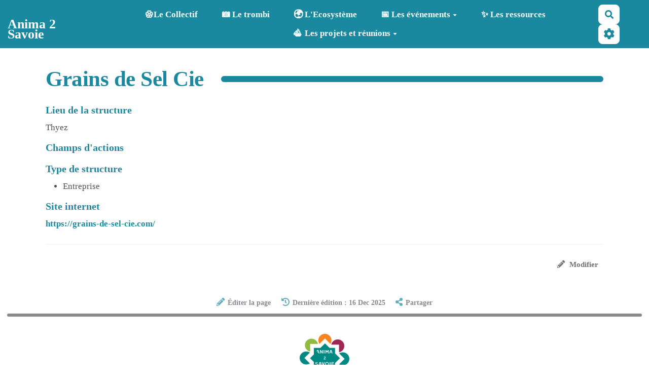

--- FILE ---
content_type: text/css; charset=utf-8
request_url: https://anima2savoie.fr/custom/css-presets/Couleur%20logo.css?v=4.5.4
body_size: 33
content:
:root {
  --primary-color: #1a89a0;
  --secondary-color-1: #d8604c;
  --secondary-color-2: #d78958;
  --neutral-color: #4e5056;
  --neutral-soft-color: #87898e;
  --neutral-light-color: #f2f2f2;
  --main-text-fontsize: 17px;
  --main-text-fontfamily: "\"Nunito\"";
  --main-title-fontfamily: "\"Nunito\"";
}
